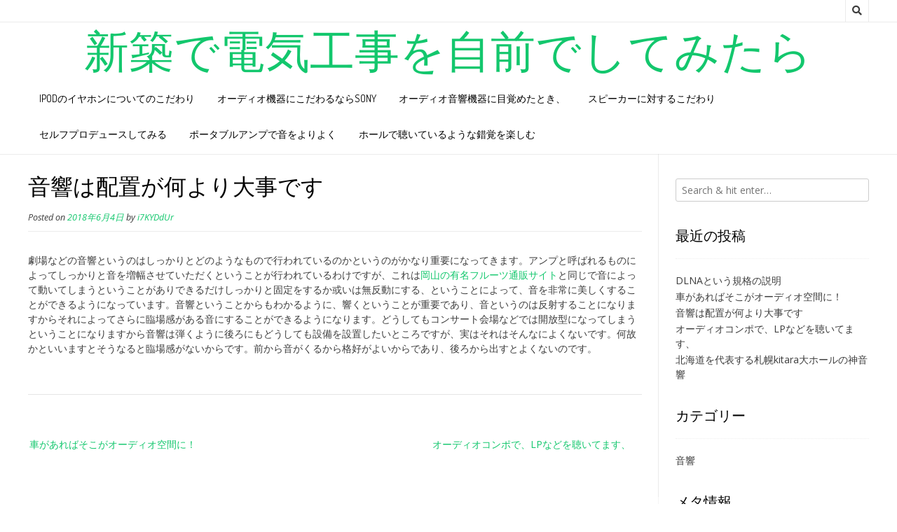

--- FILE ---
content_type: text/html; charset=UTF-8
request_url: https://newonkyosetsubi.biz/onkyouhaiti/
body_size: 5219
content:
<!DOCTYPE html><!-- Nikkon.ORG -->
<html lang="ja">
<head>
<meta charset="UTF-8">
<meta name="viewport" content="width=device-width, initial-scale=1">
<link rel="profile" href="http://gmpg.org/xfn/11">
<link rel="pingback" href="https://newonkyosetsubi.biz/xmlrpc.php">
<title>音響は配置が何より大事です | 新築で電気工事を自前でしてみたら</title>

<!-- All in One SEO Pack 2.12 by Michael Torbert of Semper Fi Web Design[270,315] -->
<link rel="canonical" href="https://newonkyosetsubi.biz/onkyouhaiti/" />
<!-- /all in one seo pack -->
<link rel='dns-prefetch' href='//fonts.googleapis.com' />
<link rel='dns-prefetch' href='//s.w.org' />
<link rel="alternate" type="application/rss+xml" title="新築で電気工事を自前でしてみたら &raquo; フィード" href="https://newonkyosetsubi.biz/feed/" />
<link rel="alternate" type="application/rss+xml" title="新築で電気工事を自前でしてみたら &raquo; コメントフィード" href="https://newonkyosetsubi.biz/comments/feed/" />
		<script type="text/javascript">
			window._wpemojiSettings = {"baseUrl":"https:\/\/s.w.org\/images\/core\/emoji\/11.2.0\/72x72\/","ext":".png","svgUrl":"https:\/\/s.w.org\/images\/core\/emoji\/11.2.0\/svg\/","svgExt":".svg","source":{"concatemoji":"https:\/\/newonkyosetsubi.biz\/wp-includes\/js\/wp-emoji-release.min.js?ver=c4ed1a3104bc60b8225548e0f1a01b4f"}};
			!function(e,a,t){var n,r,o,i=a.createElement("canvas"),p=i.getContext&&i.getContext("2d");function s(e,t){var a=String.fromCharCode;p.clearRect(0,0,i.width,i.height),p.fillText(a.apply(this,e),0,0);e=i.toDataURL();return p.clearRect(0,0,i.width,i.height),p.fillText(a.apply(this,t),0,0),e===i.toDataURL()}function c(e){var t=a.createElement("script");t.src=e,t.defer=t.type="text/javascript",a.getElementsByTagName("head")[0].appendChild(t)}for(o=Array("flag","emoji"),t.supports={everything:!0,everythingExceptFlag:!0},r=0;r<o.length;r++)t.supports[o[r]]=function(e){if(!p||!p.fillText)return!1;switch(p.textBaseline="top",p.font="600 32px Arial",e){case"flag":return s([55356,56826,55356,56819],[55356,56826,8203,55356,56819])?!1:!s([55356,57332,56128,56423,56128,56418,56128,56421,56128,56430,56128,56423,56128,56447],[55356,57332,8203,56128,56423,8203,56128,56418,8203,56128,56421,8203,56128,56430,8203,56128,56423,8203,56128,56447]);case"emoji":return!s([55358,56760,9792,65039],[55358,56760,8203,9792,65039])}return!1}(o[r]),t.supports.everything=t.supports.everything&&t.supports[o[r]],"flag"!==o[r]&&(t.supports.everythingExceptFlag=t.supports.everythingExceptFlag&&t.supports[o[r]]);t.supports.everythingExceptFlag=t.supports.everythingExceptFlag&&!t.supports.flag,t.DOMReady=!1,t.readyCallback=function(){t.DOMReady=!0},t.supports.everything||(n=function(){t.readyCallback()},a.addEventListener?(a.addEventListener("DOMContentLoaded",n,!1),e.addEventListener("load",n,!1)):(e.attachEvent("onload",n),a.attachEvent("onreadystatechange",function(){"complete"===a.readyState&&t.readyCallback()})),(n=t.source||{}).concatemoji?c(n.concatemoji):n.wpemoji&&n.twemoji&&(c(n.twemoji),c(n.wpemoji)))}(window,document,window._wpemojiSettings);
		</script>
		<style type="text/css">
img.wp-smiley,
img.emoji {
	display: inline !important;
	border: none !important;
	box-shadow: none !important;
	height: 1em !important;
	width: 1em !important;
	margin: 0 .07em !important;
	vertical-align: -0.1em !important;
	background: none !important;
	padding: 0 !important;
}
</style>
	<link rel='stylesheet' id='wp-block-library-css'  href='https://newonkyosetsubi.biz/wp-includes/css/dist/block-library/style.min.css?ver=c4ed1a3104bc60b8225548e0f1a01b4f' type='text/css' media='all' />
<link rel='stylesheet' id='customizer_nikkon_fonts-css'  href='//fonts.googleapis.com/css?family=Open+Sans%3Aregular%2Citalic%2C700%7CDosis%3Aregular%2C700%26subset%3Dlatin%2C' type='text/css' media='screen' />
<link rel='stylesheet' id='nikkon-body-font-default-css'  href='//fonts.googleapis.com/css?family=Open+Sans%3A400%2C300%2C300italic%2C400italic%2C600%2C600italic%2C700%2C700italic&#038;ver=1.1.04' type='text/css' media='all' />
<link rel='stylesheet' id='nikkon-heading-font-default-css'  href='//fonts.googleapis.com/css?family=Dosis%3A400%2C300%2C500%2C600%2C700&#038;ver=1.1.04' type='text/css' media='all' />
<link rel='stylesheet' id='font-awesome-css'  href='https://newonkyosetsubi.biz/wp-content/themes/nikkon/includes/font-awesome/css/all.min.css?ver=5.5.0' type='text/css' media='all' />
<link rel='stylesheet' id='nikkon-style-css'  href='https://newonkyosetsubi.biz/wp-content/themes/nikkon/style.css?ver=1.1.04' type='text/css' media='all' />
<script type='text/javascript' src='https://newonkyosetsubi.biz/wp-includes/js/jquery/jquery.js?ver=1.12.4'></script>
<script type='text/javascript' src='https://newonkyosetsubi.biz/wp-includes/js/jquery/jquery-migrate.min.js?ver=1.4.1'></script>
<link rel="EditURI" type="application/rsd+xml" title="RSD" href="https://newonkyosetsubi.biz/xmlrpc.php?rsd" />
<link rel="wlwmanifest" type="application/wlwmanifest+xml" href="https://newonkyosetsubi.biz/wp-includes/wlwmanifest.xml" /> 
<link rel='prev' title='オーディオコンポで、LPなどを聴いてます、　' href='https://newonkyosetsubi.biz/lpkiitemasu/' />
<link rel='next' title='車があればそこがオーディオ空間に！' href='https://newonkyosetsubi.biz/kuruma/' />

<link rel='shortlink' href='https://newonkyosetsubi.biz/?p=53' />
<link rel="alternate" type="application/json+oembed" href="https://newonkyosetsubi.biz/wp-json/oembed/1.0/embed?url=https%3A%2F%2Fnewonkyosetsubi.biz%2Fonkyouhaiti%2F" />
<link rel="alternate" type="text/xml+oembed" href="https://newonkyosetsubi.biz/wp-json/oembed/1.0/embed?url=https%3A%2F%2Fnewonkyosetsubi.biz%2Fonkyouhaiti%2F&#038;format=xml" />
</head>
<body class="post-template-default single single-post postid-53 single-format-standard">
<div id="page" class="hfeed site ">
	
	
		
			
	
	<div class="site-top-bar site-header-layout-one">
		
		<div class="site-container">
			
			<div class="site-top-bar-left">
				
								
			</div>
			
			<div class="site-top-bar-right">
				
									<div class="menu-search">
				    	<i class="fas fa-search search-btn"></i>
				    </div>
								
								
																	
			</div>
			
						    <div class="search-block">
			        <form role="search" method="get" class="search-form" action="https://newonkyosetsubi.biz/">
	<label>
        <input type="search" class="search-field" placeholder="Search &amp; hit enter&hellip;" value="" name="s" />
    </label>
	<input type="submit" class="search-submit" value="&nbsp;" />
</form>			    </div>
						
			<div class="clearboth"></div>
		</div>
		
		<div class="clearboth"></div>
	</div>

<header id="masthead" class="site-header site-header-layout-one">
	
	<div class="site-container">
			
		<div class="site-branding">
			
		                    <h1 class="site-title"><a href="https://newonkyosetsubi.biz/" title="新築で電気工事を自前でしてみたら" rel="home">新築で電気工事を自前でしてみたら</a></h1>
                <h2 class="site-description"></h2>
            			
		</div><!-- .site-branding -->
		
	</div>
	
			<nav id="site-navigation" class="main-navigation" role="navigation">
			<div class="site-container">
				<span class="header-menu-button"><i class="fas fa-bars"></i><span>menu</span></span>
				<div id="main-menu" class="main-menu-container">
					<span class="main-menu-close"><i class="fas fa-angle-right"></i><i class="fas fa-angle-left"></i></span>
					<div id="primary-menu" class="menu"><ul>
<li class="page_item page-item-10"><a href="https://newonkyosetsubi.biz/k-ipodno/">ipodのイヤホンについてのこだわり</a></li>
<li class="page_item page-item-32"><a href="https://newonkyosetsubi.biz/k-audiosony/">オーディオ機器にこだわるならSONY</a></li>
<li class="page_item page-item-7"><a href="https://newonkyosetsubi.biz/">オーディオ音響機器に目覚めたとき、</a></li>
<li class="page_item page-item-37"><a href="https://newonkyosetsubi.biz/k_speakernokodawari/">スピーカーに対するこだわり</a></li>
<li class="page_item page-item-12"><a href="https://newonkyosetsubi.biz/k-selfproduce/">セルフプロデュースしてみる</a></li>
<li class="page_item page-item-14"><a href="https://newonkyosetsubi.biz/k-yoriyoku/">ポータブルアンプで音をよりよく</a></li>
<li class="page_item page-item-33"><a href="https://newonkyosetsubi.biz/k-hallsakkaku/">ホールで聴いているような錯覚を楽しむ</a></li>
</ul></div>
					
										
				</div>
			</div>
		</nav><!-- #site-navigation -->
		<div class="clearboth"></div>
	
</header><!-- #masthead -->	

		
	
	<div class="site-container content-container content-has-sidebar">
	<div id="primary" class="content-area">
		<main id="main" class="site-main" role="main">

		
			
<article id="post-53" class="post-53 post type-post status-publish format-standard hentry category-2 blog-left-layout blog-style-postblock  blog-alt-odd">
	<header class="entry-header">
		<h1 class="entry-title">音響は配置が何より大事です</h1>
		<div class="entry-meta">
			<span class="posted-on">Posted on <a href="https://newonkyosetsubi.biz/onkyouhaiti/" rel="bookmark"><time class="entry-date published" datetime="2018-06-04T21:57:17+09:00">2018年6月4日</time><time class="updated" datetime="2023-03-25T10:45:23+09:00">2023年3月25日</time></a></span><span class="byline"> by <span class="author vcard"><a class="url fn n" href="https://newonkyosetsubi.biz/author/i7kyddur/">i7KYDdUr</a></span></span>		</div><!-- .entry-meta -->
	</header><!-- .entry-header -->

	<div class="entry-content">
		
<p>劇場などの音響というのはしっかりとどのようなもので行われているのかというのがかなり重要になってきます。アンプと呼ばれるものによってしっかりと音を増幅させていただくということが行われているわけですが、これは<a href="http://www.okafuru.jp/" target="_blank" rel="noreferrer noopener" aria-label="岡山の有名フルーツ通販サイト (新しいタブで開く)">岡山の有名フルーツ通販サイト</a>と同じで音によって動いてしまうということがありできるだけしっかりと固定をするか或いは無反動にする、ということによって、音を非常に美しくすることができるようになっています。音響ということからもわかるように、響くということが重要であり、音というのは反射することになりますからそれによってさらに臨場感がある音にすることができるようになります。どうしてもコンサート会場などでは開放型になってしまうということになりますから音響は弾くように後ろにもどうしても設備を設置したいところですが、実はそれはそんなによくないです。何故かといいますとそうなると臨場感がないからです。前から音がくるから格好がよいからであり、後ろから出すとよくないのです。</p>
			</div><!-- .entry-content -->

	<footer class="entry-footer">
			</footer><!-- .entry-footer -->
</article><!-- #post-## -->

							
	<nav class="navigation post-navigation" role="navigation">
		<h2 class="screen-reader-text">投稿ナビゲーション</h2>
		<div class="nav-links"><div class="nav-previous"><a href="https://newonkyosetsubi.biz/lpkiitemasu/" rel="prev">オーディオコンポで、LPなどを聴いてます、　</a></div><div class="nav-next"><a href="https://newonkyosetsubi.biz/kuruma/" rel="next">車があればそこがオーディオ空間に！</a></div></div>
	</nav>			
			
		
		</main><!-- #main -->
	</div><!-- #primary -->

	
<div id="secondary" class="widget-area" role="complementary">
	<aside id="search-2" class="widget widget_search"><form role="search" method="get" class="search-form" action="https://newonkyosetsubi.biz/">
	<label>
        <input type="search" class="search-field" placeholder="Search &amp; hit enter&hellip;" value="" name="s" />
    </label>
	<input type="submit" class="search-submit" value="&nbsp;" />
</form></aside>		<aside id="recent-posts-2" class="widget widget_recent_entries">		<h4 class="widget-title">最近の投稿</h4>		<ul>
											<li>
					<a href="https://newonkyosetsubi.biz/dlna/">DLNAという規格の説明</a>
									</li>
											<li>
					<a href="https://newonkyosetsubi.biz/kuruma/">車があればそこがオーディオ空間に！</a>
									</li>
											<li>
					<a href="https://newonkyosetsubi.biz/onkyouhaiti/">音響は配置が何より大事です</a>
									</li>
											<li>
					<a href="https://newonkyosetsubi.biz/lpkiitemasu/">オーディオコンポで、LPなどを聴いてます、　</a>
									</li>
											<li>
					<a href="https://newonkyosetsubi.biz/kitara/">北海道を代表する札幌kitara大ホールの神音響</a>
									</li>
					</ul>
		</aside><aside id="categories-2" class="widget widget_categories"><h4 class="widget-title">カテゴリー</h4>		<ul>
				<li class="cat-item cat-item-2"><a href="https://newonkyosetsubi.biz/category/%e9%9f%b3%e9%9f%bf/" >音響</a>
</li>
		</ul>
			</aside><aside id="meta-2" class="widget widget_meta"><h4 class="widget-title">メタ情報</h4>			<ul>
						<li><a href="https://newonkyosetsubi.biz/wp-login.php">ログイン</a></li>
			<li><a href="https://newonkyosetsubi.biz/feed/">投稿の <abbr title="Really Simple Syndication">RSS</abbr></a></li>
			<li><a href="https://newonkyosetsubi.biz/comments/feed/">コメントの <abbr title="Really Simple Syndication">RSS</abbr></a></li>
			<li><a href="https://ja.wordpress.org/" title="Powered by WordPress, state-of-the-art semantic personal publishing platform.">WordPress.org</a></li>			</ul>
			</aside></div><!-- #secondary -->
	
	<div class="clearboth"></div>
	
		<div class="clearboth"></div>
	</div><!-- #content -->
	
						
			<footer id="colophon" class="site-footer site-footer-standard">
	
	<div class="site-footer-widgets">
        <div class="site-container">
            	            <ul>
	                <li id="pages-3" class="widget widget_pages"><h4 class="widget-title">固定ページ</h4>		<ul>
			<li class="page_item page-item-10"><a href="https://newonkyosetsubi.biz/k-ipodno/">ipodのイヤホンについてのこだわり</a></li>
<li class="page_item page-item-32"><a href="https://newonkyosetsubi.biz/k-audiosony/">オーディオ機器にこだわるならSONY</a></li>
<li class="page_item page-item-7"><a href="https://newonkyosetsubi.biz/">オーディオ音響機器に目覚めたとき、</a></li>
<li class="page_item page-item-37"><a href="https://newonkyosetsubi.biz/k_speakernokodawari/">スピーカーに対するこだわり</a></li>
<li class="page_item page-item-12"><a href="https://newonkyosetsubi.biz/k-selfproduce/">セルフプロデュースしてみる</a></li>
<li class="page_item page-item-14"><a href="https://newonkyosetsubi.biz/k-yoriyoku/">ポータブルアンプで音をよりよく</a></li>
<li class="page_item page-item-33"><a href="https://newonkyosetsubi.biz/k-hallsakkaku/">ホールで聴いているような錯覚を楽しむ</a></li>
		</ul>
			</li>
	            </ul>
	                    <div class="clearboth"></div>
        </div>
    </div>
    
    		
		<div class="site-footer-bottom-bar">
		
			<div class="site-container"><div class="site-footer-bottom-bar-left">Theme: <a href="https://demo.kairaweb.com/#nikkon">Nikkon</a> by Kaira				
                	                
			</div>
	        
	        <div class="site-footer-bottom-bar-right">
                
	            	            
	                            
	        </div></div>
			
	        <div class="clearboth"></div>
		</div>
		
		
</footer>			
				
	
</div><!-- #page -->
<script type='text/javascript' src='https://newonkyosetsubi.biz/wp-content/themes/nikkon/js/caroufredsel/jquery.carouFredSel-6.2.1-packed.js?ver=1.1.04'></script>
<script type='text/javascript' src='https://newonkyosetsubi.biz/wp-content/themes/nikkon/js/custom.js?ver=1.1.04'></script>
<script type='text/javascript' src='https://newonkyosetsubi.biz/wp-content/themes/nikkon/js/skip-link-focus-fix.js?ver=1.1.04'></script>
<script type='text/javascript' src='https://newonkyosetsubi.biz/wp-includes/js/wp-embed.min.js?ver=c4ed1a3104bc60b8225548e0f1a01b4f'></script>
</body>
</html>
